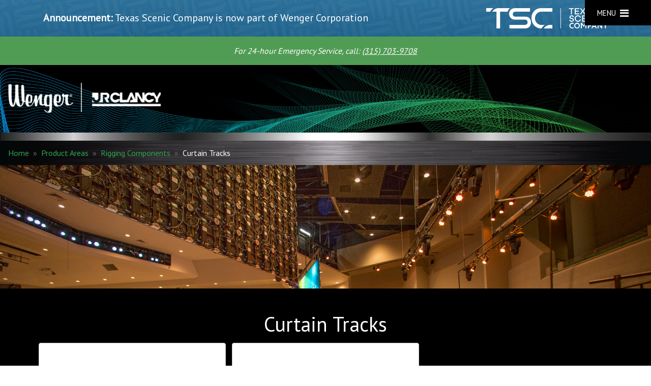

--- FILE ---
content_type: text/html; charset=UTF-8
request_url: https://www.jrclancy.com/curtain-tracks.php
body_size: 8137
content:

<!DOCTYPE html>
<html lang="en">
  <head>
    <meta charset="utf-8">
    <meta name="viewport" content="width=device-width, initial-scale=1, shrink-to-fit=no">
    <meta name="description" content="14 gauge galvanized steel box track in 20' sections. Manual or motorized operation. Can be used for bi-parting (traveler) or one way operation. Choice of several carrier wheel/body types. Carriers for heavy duty track have ball bearings. Carriers equipped with swivel and trim chain (chain on 280 tracks only) for hanging curtain.">
    <meta name="author" content="">
    

    <title>JR Clancy | Rigging Components | Curtain Tracks</title>

    <!-- Bootstrap CSS -->
<link rel="stylesheet" href="https://maxcdn.bootstrapcdn.com/bootstrap/4.0.0-alpha.6/css/bootstrap.min.css" integrity="sha384-rwoIResjU2yc3z8GV/NPeZWAv56rSmLldC3R/AZzGRnGxQQKnKkoFVhFQhNUwEyJ" crossorigin="anonymous">

<meta name="p:domain_verify" content="abd7e876f15f8a1d9061645e5d06ebaf"/>

<!-- Custom styles for this template -->
<link href="/examples/album/album.css" rel="stylesheet">
<link href="/css/main.css" rel="stylesheet">
<link href="/css/creative-conners.css" rel="stylesheet">
<link href="/css/texasscenic.css?v=1.0.0" rel="stylesheet">

<!-- sliding panels -->
<!-- <link rel="stylesheet" type="text/css" href="css/demo.css" /> -->
<!-- <link rel="stylesheet" type="text/css" href="css/sliding-panels.css" /> -->

<!-- Custom styles for this template -->
<!-- <link href="sticky-footer-navbar.css" rel="stylesheet"> -->

<script src="https://use.fontawesome.com/bb36f4f92b.js"></script>

<!-- bootstrap icons -->
<link rel="stylesheet" href="https://cdn.jsdelivr.net/npm/bootstrap-icons@1.11.3/font/bootstrap-icons.min.css">

<!-- Global Site Tag (gtag.js) - Google Analytics -->
<script async src="https://www.googletagmanager.com/gtag/js?id=UA-74055229-1"></script>
<script>
  window.dataLayer = window.dataLayer || [];
  function gtag(){dataLayer.push(arguments)};
  gtag('js', new Date());

  gtag('config', 'UA-74055229-1');
</script>

<!-- Google tag (gtag.js) -->
<script async src="https://www.googletagmanager.com/gtag/js?id=G-5FGXF71YMM"></script>
<script>
  window.dataLayer = window.dataLayer || [];
  function gtag(){dataLayer.push(arguments);}
  gtag('js', new Date());

  gtag('config', 'G-5FGXF71YMM');
</script>

<!-- Google Tag Manager -->
<script>(function(w,d,s,l,i){w[l]=w[l]||[];w[l].push({'gtm.start':
new Date().getTime(),event:'gtm.js'});var f=d.getElementsByTagName(s)[0],
j=d.createElement(s),dl=l!='dataLayer'?'&l='+l:'';j.async=true;j.src=
'https://www.googletagmanager.com/gtm.js?id='+i+dl;f.parentNode.insertBefore(j,f);
})(window,document,'script','dataLayer','GTM-N2TBTD');</script>
<!-- End Google Tag Manager -->

<!-- Hotjar Tracking Code for https://www.jrclancy.com -->
<script>
    (function(h,o,t,j,a,r){
        h.hj=h.hj||function(){(h.hj.q=h.hj.q||[]).push(arguments)};
        h._hjSettings={hjid:2755602,hjsv:6};
        a=o.getElementsByTagName('head')[0];
        r=o.createElement('script');r.async=1;
        r.src=t+h._hjSettings.hjid+j+h._hjSettings.hjsv;
        a.appendChild(r);
    })(window,document,'https://static.hotjar.com/c/hotjar-','.js?sv=');
</script>


<!-- <script>
        function injectElement() {
            // Create a new DOM element
            var newElement = document.createElement("section");

            // Set the element's attributes and innerHTML
            newElement.setAttribute("style", "background-color: #2196f3; padding: 1em; margin: 0 0 0 0;");
            newElement.innerHTML = '<p align="center" style="color: white; font-style: italic; padding: 0 0 0 0; margin: 0 0 0 0;">Scheduled Maintenance in progress. We’re enhancing your experience and thank you for your patience. In the meantime, please <a href="https://www.wengercorp.com/home/find-a-rep.php" style="color:#ffffff; text-decoration:underline;" target="_blank">contact your rep</a> for assistance with ordering.</p>';

            // Insert the new element as the first child of the body element
            document.body.insertBefore(newElement, document.body.firstChild);
        }

        // Make sure the DOM is fully loaded before running the script
        window.onload = injectElement;
    </script> -->  </head>

  <body>

    <!-- <section style="background-color: #2196f3; padding: 1em; margin: 0 0 0 0;">
        <p align="center" style="color: white; font-style: italic; padding: 0 0 0 0; margin: 0 0 0 0;">Scheduled Maintenance in Progress. We're enhancing your experience and thank you for your patience. Full Service will be restored shortly.</p>
    </section> -->

    <div class="banner-texasscenic py-3" onclick="window.location.href='https://www.texasscenic.com/'" style="cursor: pointer;">
        <div class="container">
            <div class="d-flex justify-content-between align-items-center">
                <p class="mb-0"><span>Announcement:</span> Texas Scenic Company is now part of Wenger Corporation
                </p>
                <a href="https://www.texasscenic.com/" target="_blank">
                    <img src="/img/TSC-horizontal-logo-reverse.webp" alt="TSC" class="img-fluid">
                </a>
            </div>
        </div>
    </div>
    <section style="background-color: #519c55; padding: 1em; margin: 0 0 0 0;">
        <p align="center" style="color: white; font-style: italic; padding: 0 0 0 0; margin: 0 0 0 0;">For 24-hour Emergency Service, call: <a href="tel:3157039708" style="color:#ffffff; text-decoration: underline;">(315) 703-9708</a></p>
    </section>
<!-- Fixed navbar -->
    <!-- <nav class="navbar navbar-toggleable-xs navbar-inverse navbar-spirograph">
      <button class="navbar-toggler navbar-toggler-right" type="button" data-toggle="collapse" data-target="#navbarCollapse" aria-controls="navbarCollapse" aria-expanded="false" aria-label="Toggle navigation">
        <span class="navbar-toggler-icon"></span><span class="hidden-xs-down"> Menu</span>
      </button>
      <a class="navbar-brand" href="#">
        <img src="img/logo-top-duo.png" width="300" height="109" class="d-inline-block align-top" alt="">
      </a>
      <div class="collapse navbar-collapse justify-content-end" id="navbarCollapse" style="background-color: #000000; padding: 1rem;">
        <ul class="navbar-nav">
          <li class="nav-item active">
            <a class="nav-link" href="#">HOME <span class="sr-only">(current)</span></a>
          </li>
          <li class="nav-item">
            <a class="nav-link" href="#">ABOUT</a>
          </li>
          <li class="nav-item">
            <a class="nav-link" href="#">PRODUCTS</a>
          </li>
          <li class="nav-item">
            <a class="nav-link" href="#">TIM</a>
          </li>
          <li class="nav-item">
            <a class="nav-link" href="#">PORTFOLIO</a>
          </li>
          <li class="nav-item">
            <a class="nav-link" href="#">CONTACT US</a>
          </li>
          <li class="nav-item">
            <a class="nav-link" href="#">EMPLOYMENT</a>
          </li>
          <li class="nav-item">
            <a class="nav-link" href="#">RESOURCES</a>
          </li>
          <li class="nav-item">
            <a class="nav-link" href="#">BLOG</a>
          </li>
        </ul>
        <form class="form-inline mt-2 mt-md-0">
          <input class="form-control mr-sm-2" type="text" placeholder="Search">
          <button class="btn btn-success my-2 my-sm-0" type="submit">Search</button>
        </form>
      </div>
    </nav> -->

    <script type="text/javascript">
      (function(w,d,t,u,n,s,e){w['SwiftypeObject']=n;w[n]=w[n]||function(){
      (w[n].q=w[n].q||[]).push(arguments);};s=d.createElement(t);
      e=d.getElementsByTagName(t)[0];s.async=1;s.src=u;e.parentNode.insertBefore(s,e);
      })(window,document,'script','//s.swiftypecdn.com/install/v2/st.js','_st');
      
      _st('install','k8QFm9ec6MLX89H7Fg1s','2.0.0');
    </script>

    <!-- Google Tag Manager (noscript) -->
    <noscript><iframe src="https://www.googletagmanager.com/ns.html?id=GTM-N2TBTD"
    height="0" width="0" style="display:none;visibility:hidden"></iframe></noscript>
    <!-- End Google Tag Manager (noscript) -->

  <nav>
  <ul class="list-unstyled main-menu">

    <li class="text-right"><a href="#" id="nav-close">X</a></li>
    <li>
    <form action="search.php" method="get" class="form-inline mt-2 mt-md-0">
          <input class="form-control mr-sm-2 st-default-search-input" name="q" type="text" placeholder="Search">
          <button class="btn btn-success my-2 my-sm-0" type="submit"><i class="fa fa-search"></i></button>
        </form><!--<a href="/search.php"><i class="fa fa-search"></i> SEARCH <span class="icon"></span></a>--></li>
    <li><a href="/index.php">HOME <span class="icon"></span></a></li>
    <li><a href="#">ABOUT <i class="fa fa-angle-down"></i></a>
      <ul class="list-unstyled">
          <li class="sub-nav"><a href="/history.php">History <span class="icon"></span></a></li>
          <!-- <li class="sub-nav"><a href="/mops.php">Mission <span class="icon"></span></a></li> -->
          <!-- <li class="sub-nav"><a href="/mission.php">Mission <span class="icon"></span></a></li> -->
          <li class="sub-nav"><a href="https://www.wengercorp.com/careers.php" target="_blank">Careers <span class="icon"></span></a></li>
          <li class="sub-nav"><a href="/contact.php">Contact <span class="icon"></span></a></li>
      </ul>
    </li>
    <li><a href="#">PRODUCTS <i class="fa fa-angle-down"></i></a>
      <ul class="list-unstyled">
          <li class="sub-nav"><a href="/products.php">All Products <span class="icon"></span></a></li>
          <li class="sub-nav"><a href="/hoists.php">Hoists <span class="icon"></span></a></li>
          <li class="sub-nav"><a href="/control-systems.php">Motion Control Systems <span class="icon"></span></a></li>
          <li class="sub-nav"><a href="/counterweight-rigging-systems.php">Counterweight Rigging Systems <span class="icon"></span></a></li>
          <li class="sub-nav"><a href="/rigging-components.php">Rigging Components <span class="icon"></span></a></li>
          <li class="sub-nav"><a href="/fire-safety-curtain-systems.php">Fire Safety Curtain Systems <span class="icon"></span></a></li>
      </ul>
    </li>
    <!-- <li><a href="https://www.wengercorp.com/covid-19.php" target="_blank">COVID-19 RESPONSE <span class="icon"></span></a></li> -->
    <li><a href="/training-inspection-and-maintenance.php">SERVICE <span class="icon"></span></a></li>
    <li><a href="/projects.php">PROJECTS GALLERY <span class="icon"></span></a></li>
    <!-- <li><a href="#">PROJECTS <i class="fa fa-angle-down"></i></a>
      <ul class="list-unstyled">
        <li class="sub-nav"><a href="https://issuu.com/wengercorp/docs/2013-2014_performing_arts?e=10516072/7007076" target="_blank">Equipment Catalog <span class="icon"></span></a></li>
        <li class="sub-nav"><a href="/projects-categories.php">Project Categories <span class="icon"></span></a></li>
        <li class="sub-nav"><a href="/projects.php">All Projects <span class="icon"></span></a></li>
      </ul>

    </li> -->
    <li><a href="#">RESOURCES <i class="fa fa-angle-down"></i></a>
      <ul class="list-unstyled">
          <!-- <li class="sub-nav"><a href="https://issuu.com/wengercorp/docs/2013-2014_performing_arts?e=10516072/7007076" target="_blank">Equipment Catalog <span class="icon"></span></a></li> -->
          <li class="sub-nav"><a href="/cleaning-recommendations.php">Cleaning Recommendations <span class="icon"></span></a></li>
          <li class="sub-nav"><a href="/product-literature.php">Product Literature <span class="icon"></span></a></li>
          <!-- <li class="sub-nav"><a href="/installation-manuals.php">Installation Manuals <span class="icon"></span></a></li> -->
          <li class="sub-nav"><a href="/operations-manuals.php">Safety & Operations Manuals <span class="icon"></span></a></li>
          <li class="sub-nav"><a href="http://performance.wengercorp.com/facilities/" target="_blank">Facilities Models <span class="icon"></span></a></li>
          <li class="sub-nav"><a href="/rigging-system-design-guide.php">Rigging Design Guide <span class="icon"></span></a></li>
<!--           <li class="sub-nav"><a href="/articles-and-white-papers.php">Articles & White Papers <span class="icon"></span></a></li>
 -->      <li class="sub-nav"><a href="http://performance.wengercorp.com/product/irigging-app/" target="_blank">iRigging App <span class="icon"></span></a></li>
          
          <!-- <li class="sub-nav"><a href="/installation-manuals.php">Installation Manuals <span class="icon"></span></a></li>
          <li class="sub-nav"><a href="/recommended-mounting-dimensions.php">Recommended Mounting Dimensions <span class="icon"></span></a></li>
          <li class="sub-nav"><a href="/data-sheets.php">Data Sheets <span class="icon"></span></a></li>
          <li class="sub-nav"><a href="/technical-articles-and-papers.php">Technical Articles & Papers <span class="icon"></span></a></li>
          <li class="sub-nav"><a href="/operations-manuals.php">Operations Manuals <span class="icon"></span></a></li> -->
          <!-- <li class="sub-nav"><a href="/literature.php">Literature <span class="icon"></span></a></li> -->
          <li class="sub-nav"><a href="/videos.php" target="_blank">Videos <span class="icon"></span></a></li>
          <!-- <li class="sub-nav"><a href="/reference-reading.php">Reference Reading <span class="icon"></span></a></li> -->
          <!-- <li class="sub-nav"><a href="https://www.wengercorp.com/techhub/" target="_blank">TechHub <span class="icon"></span></a></li> -->
          <!-- <li class="sub-nav"><a href="http://www.arcat.com/arcatcos/cos36/arc36487.html" target="_blank">ARCAT <span class="icon"></span></a></li> -->
          <li class="sub-nav"><a href="http://performance.wengercorp.com/4-design-professionals/#manualrigging" target="_blank">Architectural Resources <span class="icon"></span></a></li>
          <li class="sub-nav"><a href="/glossary.php">Glossary <span class="icon"></span></a></li>
          <li class="sub-nav"><a href="/posters.php">Posters <span class="icon"></span></a></li>
          <li class="sub-nav"><a href="/scary-rigging.php">Scary Rigging <span class="icon"></span></a></li>
      </ul>
    </li>
    <li><a href="http://performance.wengercorp.com/blog" target="_blank">BLOG <span class="icon"></span></a></li>
    <li><a href="/contact.php">CONTACT US <span class="icon"></span></a></li>
  </ul>

  <!-- <ul id="menu" class="list-unstyled main-menu">
    <li class="active"> <a href="#">Menu 0 <span class="fa arrow"></span></a>
    <ul>
    <li><a href="#">item 0.1</a></li>
    <li><a href="#">item 0.2</a></li>
    <li><a href="#">item 0.3</a></li>
    <li><a href="#">item 0.4</a></li>
    </ul>
    </li>
    <li> <a href="#">Menu 1 <span class="glyphicon arrow"></span></a>
    <ul>
    <li><a href="#">item 1.1</a></li>
    <li><a href="#">item 1.2</a></li>
    <li> <a href="#">Menu 1.3 <span class="fa plus-times"></span></a>
    <ul>
    <li><a href="#">item 1.3.1</a></li>
    <li><a href="#">item 1.3.2</a></li>
    <li><a href="#">item 1.3.3</a></li>
    <li><a href="#">item 1.3.4</a></li>
    </ul>
    </li>
    <li><a href="#">item 1.4</a></li>
    <li> <a href="#">Menu 1.5 <span class="fa plus-minus"></span></a>
    <ul>
    <li><a href="#">item 1.5.1</a></li>
    <li><a href="#">item 1.5.2</a></li>
    <li><a href="#">item 1.5.3</a></li>
    <li><a href="#">item 1.5.4</a></li>
    </ul>
    </li>
    </ul>
    </li>
    <li> <a href="#">Menu 2 <span class="glyphicon arrow"></span></a>
    <ul>
    <li><a href="#">item 2.1</a></li>
    <li><a href="#">item 2.2</a></li>
    <li><a href="#">item 2.3</a></li>
    <li><a href="#">item 2.4</a></li>
    </ul>
    </li>
  </ul> -->

</nav>

<div class="navbar navbar-inverse navbar-fixed-top navbar-spirograph">      

    <!--Include your brand here-->
    <a class="navbar-brand" href="/index.php">
        <img src="/img/logo-top-duo-2.png" width="300" height="109" class="d-inline-block align-top" alt="">
        <!-- <img src="img/jrclancy-logo-reversed.png" width="300" height="76" class="d-inline-block align-top" alt=""> -->
      </a>
    <div class="navbar-header pull-right">
      <a id="nav-expander" class="nav-expander fixed">
        <span class="white">MENU</span> &nbsp;<i class="fa fa-bars fa-lg white"></i>
      </a>
    </div>
</div>
    <!-- breadcrumbs -->
    <div class="mainSection-no-padding">
      <ol class="breadcrumb">
        <li class="breadcrumb-item"><a href="/">Home</a></li>
        <li class="breadcrumb-item"><a href="products.php">Product Areas</a></li>
        <li class="breadcrumb-item"><a href="rigging-components.php">Rigging Components</a></li>
        <li class="breadcrumb-item active">Curtain Tracks</li>
      </ol>
    </div>

    
    <img src="/img/banners/Header_Random4.jpg" alt="product masthead" class="img-fluid product-masthead" style="width: 100%;">
    <div class="album text-muted">
      <div class="container">

      <div class="row">
        <div class="col-lg-12">
          <h1 align="center" style="color: #fff;">Curtain Tracks</h1>
        </div>
      </div>

        <div class="row ">
          <div class="card">
            <a href="suretrack.php">
              <img class="card-img-top img-fluid" src="img/products/rigging-components/menu/suretrack.jpg" alt="SureTrack" width="100%">
            </a>
            <div class="card-block">
              <h4 class="card-title" align="center">SureTrack™</h4>
            </div>
          </div>

          <div class="card">
            <a href="steel-channel-curtain-track.php">
              <img class="card-img-top img-fluid" src="img/products/rigging-components/menu/steel-channel-curtain-track.jpg" alt="Steel Channel Curtain Track" width="100%">
            </a>
            <div class="card-block">
              <h4 class="card-title" align="center">Steel Channel Curtain Track</h4>
            </div>
          </div>

          
          
        </div>

      </div>
    </div>

    <footer class="text-muted">
      <div class="container">
        <div class="row">
          <div class="col">
            <div class="text-center">
              <a href="http://jrclancy.com" class="">
                <img src="/img/logo-bottom.png" width="326" class="img-fluid" alt="">
              </a>
            </div>
            <p>&nbsp;</p>
            <p align="center">
              <a href="https://www.wengercorp.com/index.php?utm_source=website&utm_medium=website&utm_campaign=JRClancyFooter" target="_blank">
                Learn more about Wenger Corporation <br>and the markets we serve.
              </a>
            </p>
            <p>&nbsp;</p>
          </div>
        </div>
        <div class="row">
          <div class="col-sm-12 col-xs-12">
            <p align="center">
              <!-- <a href="https://www.facebook.com/Your-Performance-Partners-160278714132631/" target="_blank" class="footer-facebook">
                <i class="fa fa-facebook-square fa-lg"></i>
              </a> -->
              <a href="https://www.facebook.com/jrclancy/" target="_blank" class="footer-facebook">
                <i class="bi bi-facebook" class="footer-icon" style="font-size:1.4em;"></i>
              </a> &nbsp; 
              <!-- <a href="https://twitter.com/WengerCorp" target="_blank" class="footer-twitter">
                <i class="bi bi-twitter-x" class="footer-icon" style="font-size:1.4em;"></i>
              </a> &nbsp; 
              <a href="https://www.youtube.com/user/WengerCorp" target="_blank" class="footer-youtube">
                <i class="bi bi-youtube" class="footer-icon" style="font-size:1.4em;"></i>
              </a> &nbsp;  -->
              <a href="https://www.instagram.com/jrclancy_wenger/" target="_blank" class="footer-instagram">
                <i class="bi bi-instagram" class="footer-icon" style="font-size:1.4em; color:#ffffff;"></i>
              </a>

            </p>
            <p>&nbsp;</p>
          </div>
        </div>
        <div class="row">
          <div class="col-sm-9 col-xs-12">
            <p><small>&copy; 2023 Wenger Corporation.  All rights reserved. <br><a href="https://www.wengercorp.com/terms-and-conditions.php" target="_blank">Terms &amp; Conditions</a> | <a href="privacy-policy.php">Privacy Policy</a> | <a href="https://www.wengercorp.com/Lit/JR Clancy_Wenger/JR Clancy_Warranty.pdf" target="_blank">Warranty</a></small></p>
          </div>
          <div class="col-sm-3 col-xs-12">
            <p class="float-right">
              <small>
                <a href="#">Back to top</a>
              </small>
            </p>
          </div>
        </div>
        <!-- <p class="float-right">
          <a href="#">Back to top</a>
        </p> -->
        <!-- <p>&copy; 2017 Wenger Corporation.  All rights reserved. | <a href="#">Terms &amp; Conditions</a> | <a href="#">Privacy Policy</a></p> -->
      </div>
    </footer>
    <script src="https://www.gstatic.com/firebasejs/3.9.0/firebase.js"></script>
    <script>
      // Initialize Firebase
      var config = {
        apiKey: "AIzaSyC08XYqa7Ky-UA36tgtM9gWNsxyJ8gnOUY",
        authDomain: "jrclancyredesign.firebaseapp.com",
        databaseURL: "https://jrclancyredesign.firebaseio.com",
        projectId: "jrclancyredesign",
        storageBucket: "jrclancyredesign.appspot.com",
        messagingSenderId: "837786704521"
      };
      firebase.initializeApp(config);
    </script>

    <!-- Bootstrap core JavaScript
    ================================================== -->
    <!-- Placed at the end of the document so the pages load faster -->
    <!-- <script src="https://code.jquery.com/jquery-3.1.1.slim.min.js" integrity="sha384-A7FZj7v+d/sdmMqp/nOQwliLvUsJfDHW+k9Omg/a/EheAdgtzNs3hpfag6Ed950n" crossorigin="anonymous"></script> -->
    <script src="https://code.jquery.com/jquery-3.2.1.min.js" integrity="sha256-hwg4gsxgFZhOsEEamdOYGBf13FyQuiTwlAQgxVSNgt4=" crossorigin="anonymous"></script>
    <script>window.jQuery || document.write('<script src="../assets/js/vendor/jquery.min.js"><\/script>')</script>
    <script src="https://cdnjs.cloudflare.com/ajax/libs/tether/1.4.0/js/tether.min.js" integrity="sha384-DztdAPBWPRXSA/3eYEEUWrWCy7G5KFbe8fFjk5JAIxUYHKkDx6Qin1DkWx51bBrb" crossorigin="anonymous"></script>
    <script src="/examples/assets/js/vendor/holder.min.js"></script>
    <script>
      $(function () {
        Holder.addTheme("thumb", { background: "#55595c", foreground: "#eceeef", text: "Thumbnail" });
      });
    </script>
    <script src="https://maxcdn.bootstrapcdn.com/bootstrap/4.0.0-alpha.6/js/bootstrap.min.js" integrity="sha384-vBWWzlZJ8ea9aCX4pEW3rVHjgjt7zpkNpZk+02D9phzyeVkE+jo0ieGizqPLForn" crossorigin="anonymous"></script>
    <!-- IE10 viewport hack for Surface/desktop Windows 8 bug -->
    <script src="/examples/assets/js/ie10-viewport-bug-workaround.js"></script>

    <script src="/js/vendor/metisMenu.min.js"></script>    

    <script src="/js/vendor/jquery.cookie.min.js"></script>
    <script src="/js/vendor/jquery.navgoco.min.js"></script>

    <!-- off canvas -->
    <script type="text/javascript">

      $(function () {
        $('#menu').metisMenu({
        toggle: false // disable the auto collapse. Default: true.
        });
      });

      $('#menu').metisMenu({

        // auto collapse. 
        toggle: true,

        // prevents or allows dropdowns' onclick events after expanding/collapsing.
        preventDefault: false,

        // CSS classes
        activeClass: 'active',
        collapseClass: 'collapse',
        collapseInClass: 'in',
        collapsingClass: 'collapsing',
        triggerElement: 'a',
        parentTrigger: 'li',
        subMenu: 'ul',

        // callbacks
        onTransitionStart: false,
        onTransitionEnd: false

      });      


      $(document).ready(function(){                       

       //Navigation Menu Slider
        $('#nav-expander').on('click',function(e){
          e.preventDefault();
          $('body').toggleClass('nav-expanded');
        });
        $('#nav-close').on('click',function(e){
          e.preventDefault();
          $('body').removeClass('nav-expanded');
        });

        //Initialize navgoco with default options
        $(".main-menu").navgoco({
            caret: '<span class="caret"></span>',
            accordion: false,
            openClass: 'open',
            save: true,
            cookie: {
                name: 'navgoco',
                expires: false,
                path: '/'
            },
            slide: {
                duration: 300,
                easing: 'swing'
            }
        });

      });

      //open .pdf links in new tab
      $(function() {
          $('a[href$=".pdf"]').prop('target', '_blank');
      });
    </script>

    <!-- warn user when opening a new tab/window -->
    <script type="text/javascript">
      document.querySelectorAll('a').forEach(function(link) {
        link.addEventListener('click', function(event) {
          if (this.target === '_blank') {
            var isConfirmed = confirm('This link will open in a new tab. Are you sure you want to proceed?');
            if (!isConfirmed) {
              event.preventDefault();
            }
          }
        });
      });

    </script>


    <!-- add alt text when missing or empty from any images -->
    <script type="text/javascript">
        document.addEventListener('DOMContentLoaded', function() {
          addAltTextToImages();
        });

        function addAltTextToImages() {
          let updates = [];
          document.querySelectorAll('img').forEach(function(img) {
            let alt = img.getAttribute('alt');
            if (!alt || alt.trim() === '') {
              let src = img.getAttribute('src');
              let filename = src.substring(src.lastIndexOf('/')+1, src.lastIndexOf('.'));
              filename = filename.replace(/[_-]/g, ' ');

              // Add a space before each uppercase letter that is preceded by a lowercase letter
              filename = filename.replace(/([a-z])([A-Z])/g, '$1 $2');

              // Add a space between any alphabetical character and a number
              filename = filename.replace(/([a-zA-Z])(\d)/g, '$1 $2');
              filename = filename.replace(/(\d)([a-zA-Z])/g, '$1 $2');

              img.setAttribute('alt', filename);

              // Add update to array
              updates.push({src: src, alt: filename});
            }
          });

          console.log(`Total images updated: ${updates.length}`);
          console.log('Image updates:', updates);
        }
    </script>

    <!-- add title attributes to any links that are missing them -->
    <script type="text/javascript">
      document.addEventListener('DOMContentLoaded', function() {
        addTitleToLinks();
      });

      function addTitleToLinks() {
        let linkUpdates = [];
        document.querySelectorAll('a').forEach(function(link) {
          let title = link.getAttribute('title');
          if (!title || title.trim() === '') {
            let walker = document.createTreeWalker(link.parentNode, NodeFilter.SHOW_TEXT, null, false);
            let node, content = '', fullSentence = '';
            while ((node = walker.previousNode())) {
              content = node.textContent + content;
              if (content.includes('.')) {
                break;
              }
            }
            
            let startSentence = content.slice(content.lastIndexOf('.') + 1).trim();
            content = '';
            walker.currentNode = link;
            while ((node = walker.nextNode())) {
              content += node.textContent;
              if (content.includes('.')) {
                break;
              }
            }
            
            let endSentence = content.slice(0, content.indexOf('.') + 1).trim();
            fullSentence = startSentence + ' ' + link.textContent + ' ' + endSentence;

            if (fullSentence.trim() === '') {
              let href = link.getAttribute('href');
              let filename = href.substring(href.lastIndexOf('/')+1);
              filename = filename.replace(/[_-]/g, ' ');

              // Add a space before each uppercase letter that is preceded by a lowercase letter
              filename = filename.replace(/([a-z])([A-Z])/g, '$1 $2');

              // Add a space between any alphabetical character and a number
              filename = filename.replace(/([a-zA-Z])(\d)/g, '$1 $2');
              filename = filename.replace(/(\d)([a-zA-Z])/g, '$1 $2');

              fullSentence = filename;

              let img = link.querySelector('img');
              if (img) {
                let alt = img.getAttribute('alt');
                if (alt && alt.trim() !== '') {
                  fullSentence = alt;
                }
              }
            }
            
            link.setAttribute('title', fullSentence.trim());

            // Add update to array
            linkUpdates.push({href: link.href, title: fullSentence.trim()});
          }
        });

        console.log(`Total links updated: ${linkUpdates.length}`);
        console.log('Link updates:', linkUpdates);
      }


    </script>

        
  <script defer src="https://static.cloudflareinsights.com/beacon.min.js/vcd15cbe7772f49c399c6a5babf22c1241717689176015" integrity="sha512-ZpsOmlRQV6y907TI0dKBHq9Md29nnaEIPlkf84rnaERnq6zvWvPUqr2ft8M1aS28oN72PdrCzSjY4U6VaAw1EQ==" data-cf-beacon='{"version":"2024.11.0","token":"68230b6a6979449d8ac4fe835387deac","r":1,"server_timing":{"name":{"cfCacheStatus":true,"cfEdge":true,"cfExtPri":true,"cfL4":true,"cfOrigin":true,"cfSpeedBrain":true},"location_startswith":null}}' crossorigin="anonymous"></script>
</body>
</html>


--- FILE ---
content_type: text/css
request_url: https://www.jrclancy.com/examples/album/album.css
body_size: 3180
content:
/*@import url(https://fonts.googleapis.com/css?family=Ubuntu:300,400,500,700);*/
@import url('https://fonts.googleapis.com/css?family=PT+Sans');


body {
  font-family: 'PT Sans', sans-serif;
  min-height: 5rem; /* Can be removed; just added for demo purposes */
}

.divide20 {
  margin-top: 20px;
}
.divide40 {
  margin-top: 40px;
}

a.product-btn {
  color: #fff !important;
}

a, a:visited {
  color: #2fa34f;
}

a:hover, a:active {
  color: #328f4c;
}

.btn.btn-success {
  color: #fff !important;
}

.white {
  font-family: 'PT Sans', sans-serif;
  color: #ffffff;
}


.home-icons h4 {
  color: #ffffff;
  font-size: 0.8rem;
  margin-top: 0.4rem;
}

.navbar {
  margin-bottom: 0;
}

.navbar-spirograph {
  background-image: url(../../img/bg-masthead.jpg);
  background-size: cover;
  background-repeat: no-repeat;
}

.navbar-spirograph .nav-item {
  font-size: 1.4rem;
}

.navbar-spirograph .nav-item, .navbar-spirograph .nav-link {
  margin: 0px;
  padding: 0px;
}

/* off canvas menu */
a.nav-expander {
  background: none repeat scroll 0 0 #000000;
  color: #FFFFFF;
  display: block;
  font-size: 15px;
  font-weight: 400;
  height: 50px;
  margin-right: 0;
  padding: 1em 1.6em 2em;
  position: absolute;
  right: 0;
  text-decoration: none;
  text-transform: uppercase;
  top: 0;
  transition: right 0.3s ease-in-out 0s;
  width: 130px;
  z-index: 12;

  transition: right 0.3s ease-in-out 0s;
  -webkit-transition: right 0.3s ease-in-out 0s;
  -moz-transition: right 0.3s ease-in-out 0s;
  -o-transition: right 0.3s ease-in-out 0s;

}

a.nav-expander:hover {
  cursor: pointer;
}

a.nav-expander.fixed {
  position: fixed;
}

.nav-expanded a.nav-expander.fixed {
    right: 20em;
}
/* end part 1*/

nav {
  background: #2d2f33;
  display: block;
  height: 100%;
  overflow: auto;
  position: fixed;
  right: -20em;
  font-size: 15px;
  top: 0;
  width: 20em;
  z-index: 2000;

  transition: right 0.3s ease-in-out 0s;
  -webkit-transition: right 0.3s ease-in-out 0s;
  -moz-transition: right 0.3s ease-in-out 0s;
  -o-transition: right 0.3s ease-in-out 0s;

}
.nav-expanded nav {
  right: 0;
}

body.nav-expanded {
  margin-left: 0em;
  transition: right 0.4s ease-in-out 0s;
  -webkit-transition: right 0.4s ease-in-out 0s;
  -moz-transition: right 0.4s ease-in-out 0s;
  -o-transition: right 0.4s ease-in-out 0s;
}

#nav-close {
  font-family: "Helvetica Neue",Helvetica,Arial,sans-serif;
  font-weight: 300;
  font-size: 24px;
  padding-right: 10px;
}

/*end part 2 */

.main-menu {
  padding-top: 12px;
}

.main-menu li {
  border-bottom: 1px solid #323949;
  margin-left: 20px;
  font-size: 18px;
  padding: 12px;
}

.main-menu li a {
  color: #6F7D8C;
  text-decoration: none;
}

.main-menu li a:hover {
  color: #FFFFFF;
  text-decoration: none;
}

.main-menu li .sub-nav {
  border-bottom: 0px;
  padding: 4px;
}

.main-menu a .caret {
  width: 0;
  height: 0;
  display: inline-block;
  vertical-align: top;
  border-top: 4px solid #4f5963;
  border-right: 4px solid transparent;
  border-left: 4px solid transparent;
  content: "";
    margin-top: 8px;
}

.main-menu a:hover .caret {
  border-top-color: #4f5963;
}

.main-menu li.open > a > .caret {
  border-top: none;
  border-bottom: 4px solid #4f5963;
  border-right: 4px solid transparent;
  border-left: 4px solid transparent;
}

.main-menu li.open > a:hover > .caret {
  border-bottom-color: #4f5963;
}

.icon:before {
  font-family: 'FontAwesome';
  font-style: normal;
  font-variant: normal;
  font-weight: normal;
  line-height: 1;
  text-transform: none;
  content: '\f105';
}

.main-menu li > a > span.icon {
  float: right;
  margin: 0.1em 1.7em -0.1em 0;
  opacity: 0;
  -webkit-transition: all 0.2s ease-in-out;
  -moz-transition: all 0.2s ease-in-out;
  -o-transition: all 0.2s ease-in-out;
  transition: all 0.2s ease-in-out;

}

.main-menu li > a:hover > span.icon {
  float: right;
  margin: 0.1em 0.8em -0.1em 0;
  opacity: 1;
}

/* end off canvas menu */

/* metis menu */

/*.arrow {
float: right;
}
.glyphicon.arrow:before {
content: "\e079";
}
.active > a > .glyphicon.arrow:before {
content: "\e114";
}
.fa.arrow:before {
content: "\f104";
}
.active > a > .fa.arrow:before {
content: "\f107";
}
.plus-times {
float: right;
}
.fa.plus-times:before {
content: "\f067";
}
.active > a > .fa.plus-times {
 filter: progid:DXImageTransform.Microsoft.BasicImage(rotation=1);
-webkit-transform: rotate(45deg);
-moz-transform: rotate(45deg);
-ms-transform: rotate(45deg);
-o-transform: rotate(45deg);
transform: rotate(45deg);
}
.plus-minus {
float: right;
}
.fa.plus-minus:before {
content: "\f067";
}
.active > a > .fa.plus-minus:before {
content: "\f068";
}*/

/* end metis menu */

#panels {
  margin-top: 8rem;
}

.sliderContainer {
  /*margin-top: 5.2rem;*/
}

.mainSection {
  margin-top: 8rem;
  background: url(../../img/menu/SilverBar.jpg) repeat-y;
  background-size: 100%;
  padding-top: 1rem;
}

.mainSection-no-padding {
  /*margin-top: 8rem;*/
  background: url(../../img/menu/SilverBar.jpg) repeat-y;
  background-size: 100%;
  padding-top: 1rem;
}

.breadcrumb {
  background: url(../../img/menu/ColorBehindBreadcrumbs.jpg) repeat-y;
  background-size: 100%;
  margin-bottom: 0;
}

.breadcrumb>li+li:before { padding: 0 5px; color: #ccc; content: "\00BB" !important; }

.breadcrumb-item.active {
  color: #fff;
}

.table>thead>tr.bg-inverse>th {
  color: #fff;
}

/*tabs*/
li#tabConstruction {
  display: none;
}
/*key benefits*/
#keyBenefitsDivide, #keyBenefitsTitle, #keyBenefitsList {
  display: none;
}

/*key benefits*/
.hidden-other-information {
  display: none !important;
}

.hide-overview-empty {
  display: none !important;
}

.hidden {
  display: none;
}

/*search page*/
.gsc-table-result, .gsc-thumbnail-inside, .gsc-url-top {
    padding-left: 0px !important;
    padding-right: 0px !important;
}
.cse .gsc-control-cse, .gsc-control-cse {
    padding: 0em !important;
    width: auto;
}
input:focus::-webkit-input-placeholder 
{
    color: transparent;
}

.jumbotron {
  padding-top: 6rem;
  padding-bottom: 6rem;
  margin-top:6rem;
  margin-bottom: 0;
  background-color: #fff;
}

.jumbotron p:last-child {
  margin-bottom: 0;
}

.jumbotron-heading {
  font-weight: 300;
}

.jumbotron .container {
  max-width: 40rem;
}



/*#pane1 {
  background: url(../../img/column1-box.jpg);
  background-size: cover;
  background-repeat: no-repeat;
  background-position: center center;
}

#pane2 {
  background: url(../../img/column2-box.jpg);
  background-size: cover;
  background-repeat: no-repeat;
  background-position: center center;
}

#pane3 {
  background: url(../../img/column3-box.jpg);
  background-size: cover;
  background-repeat: no-repeat;
  background-position: center center;
}

#pane4 {
  background: url(../../img/column4-box.jpg);
  background-size: cover;
  background-repeat: no-repeat;
  background-position: center center;
}*/

/*#under {
  z-index: 1;
  position: absolute;
  width: 100%;
  height: 100%;
}
#over {
  z-index: 3;
  position: absolute;
  width: 100%;
  height: 100%;
  top: 50%;
  left: center;
}

#over h3 {
  color: #ffffff;
  text-align: center;
  font-size: 3rem;
}

.panes {
  width: 25.000000%;
  margin: 0 0 0 0;
  padding: 0 0 0 0;
}*/

.grow img {
  -webkit-transform: scale(1);
  -ms-transform: scale(1);
  transform: scale(1);
  -webkit-transition-duration: 700ms;
  -moz-transition-duration: 700ms;
  -o-transition-duration: 700ms;
  transition-duration: 700ms;
}

.grow img:hover {
        background:linear-gradient(rgba(27, 154, 127, 0.6), rgba(27, 154, 127, 0.6)), 
        url('../../img/bg-masthead.jpg');
        -webkit-transform: scale(1.02);
        -ms-transform: scale(1.02);
        transform: scale(1.02);
        -webkit-transition-duration: 700ms;
        -moz-transition-duration: 700ms;
        -o-transition-duration: 700ms;
        transition-duration: 700ms;
}

/*hoverbox*/

.hvrbox,
.hvrbox * {
  box-sizing: border-box;
}
.hvrbox {
  position: relative;
  display: inline-block;
  overflow: hidden;
  max-width: 100%;
  height: auto;
}
.hvrbox img {
  max-width: 100%;
}
.hvrbox .hvrbox-layer_bottom {
  display: block;
}
.hvrbox .hvrbox-layer_top {
  opacity: 0;
  position: absolute;
  top: 0;
  left: 0;
  right: 0;
  bottom: 0;
  width: 100%;
  height: 100%;
  background: rgba(0, 0, 0, 0.65);
  color: #fff;
  padding: 15px;
  -moz-transition: all 0.3s ease-in-out 0s;
  -webkit-transition: all 0.3s ease-in-out 0s;
  -ms-transition: all 0.3s ease-in-out 0s;
  transition: all 0.3s ease-in-out 0s;
}
.hvrbox .hvrbox-layer_middle {
  opacity: 1;
  position: absolute;
  top: 0;
  left: 0;
  right: 0;
  bottom: 0;
  width: 100%;
  height: 100%;
  background: none;
  color: #fff;
  padding: 15px;
  -moz-transition: all 0.3s ease-in-out 0s;
  -webkit-transition: all 0.3s ease-in-out 0s;
  -ms-transition: all 0.3s ease-in-out 0s;
  transition: all 0.3s ease-in-out 0s;
}
.hvrbox:hover .hvrbox-layer_middle {
  opacity: 0;
}

.hvrbox:hover .hvrbox-layer_top,
.hvrbox.active .hvrbox-layer_top {
  opacity: 1;
}
.hvrbox .hvrbox-text {
  /*background-color: #ffffff;*/
  width: 90%;
  height: 40%;
  text-align: center;
  font-size: 1rem;
  display: inline-block;
  position: absolute;
  top: 50%;
  left: 50%;
  -moz-transform: translate(-50%, -50%);
  -webkit-transform: translate(-50%, -50%);
  -ms-transform: translate(-50%, -50%);
  transform: translate(-50%, -50%);
}
.hvrbox .hvrbox-text a {
  text-decoration: none;
  color: inherit;
}
.hvrbox .hvrbox-text-middle {
  /*background-color: #ffffff;*/
  width: 100%;
  height: 30%;
  text-align: center;
  font-size: 1rem;
  display: inline-block;
  position: absolute;
  top: 50%;
  left: 50%;
  text-transform: uppercase;
  text-shadow: 0px 0px 15px black;
  -moz-transform: translate(-50%, -50%);
  -webkit-transform: translate(-50%, -50%);
  -ms-transform: translate(-50%, -50%);
  transform: translate(-50%, -50%);
}

.bucket {
  font-size:2.4rem;
  font-weight: bold;
  opacity: 0.8;
}

.hvrbox .hvrbox-text_mobile {
  font-size: 15px;
  border-top: 1px solid rgb(179, 179, 179); /* for old browsers */
  border-top: 1px solid rgba(179, 179, 179, 0.7);
  margin-top: 5px;
  padding-top: 2px;
  display: none;
}
.hvrbox.active .hvrbox-text_mobile {
  display: block;
}
/*end hoverbox*/


/*boostratp overlay*/
.img-overlay {
    position: relative;
    max-width: 100%;
}

.project-overlay {
    position: absolute;
    top: 0;
    left: 0;
    width: 100%;
    height: 100%;
    background-color: rgba(41,128,185,0.9);
    color: #fff;
    padding: 50%;
    padding: 50%;
}

.text {
    max-width: 100%;
}
/*//bootstrap overlay*/

.panes img {
  /*height: 100%;*/
}

.albumHome {
  /*min-height: 50rem;*/ /* Can be removed; just added for demo purposes */
  padding-top: 3rem;
  padding-bottom: 3rem;
  background-color: #000;
}

.album {
  min-height: 50rem; /* Can be removed; just added for demo purposes */
  padding-top: 3rem;
  padding-bottom: 3rem;
  background-color: #000;
}

.productContainer {
  min-height: 50rem; /* Can be removed; just added for demo purposes */
  padding-top: 3rem;
  padding-bottom: 3rem;
  background-color: #fff;
}

.productContainerBlack {
  min-height: 50rem; /* Can be removed; just added for demo purposes */
  padding-top: 0rem;
  padding-bottom: 0rem;
  background-color: #000;
}

.bg-white {
  background-color: #fff;
  padding-top: 3rem;
  padding-bottom: 3rem;
  /*padding: 1rem;*/
}

@media (min-width:34em) {
    .card-deck > div > .card
    {
        /*width: 29%;*/
        flex-wrap: wrap;
        flex: initial; 
    }
}

.card {
    float: left;
    width: 32.333%;
    margin: 0.4rem 0.5%;
    padding: .75rem;
    border: 1px solid #ccc;
  }  

@media screen and (min-width: 769px) and (max-width: 992px) {
  .card {
    float: left;
    width: 32.333%;
    margin: 0.4rem 0.5%;
    padding: .75rem;
    border: 1px solid #ccc;
  }  
}

@media screen and (min-width: 577px) and (max-width: 768px) {
  .card {
    float: left;
    width: 32.333%;
    margin: 0.4rem 0.5%;
    padding: .75rem;
    border: 1px solid #ccc;
  }  
}

@media screen and (max-width: 576px) {
  .card {
    float: left;
    width: 80%;
    margin: 0.4rem auto;
    padding: .75rem;
    border: 1px solid #ccc;
  }  
}

@media screen and (max-width: 768px) {
  
}



.card > img {
  margin-bottom: .75rem;
}

.card-text {
  font-size: 85%;
}

.card-title {
  font-size: 1.2rem;
}

.card .menu-button {
  /*margin-bottom: 1rem;*/
}

.album .container .row>.card>a, .album .container .row>.card>a:hover, .album .container .row>.card>a:visited, .album .container .row>.card>a:active {
  height: 100%;
} 

.albums .container .row>.card>a, .albums .container .row>.card>a:hover, .albums .container .row>.card>a:visited, .albums .container .row>.card>a:active {
  height: 100%;
  min-height: auto;
} 

.mb-intro {
  margin-bottom: 3rem;
}

footer {
  padding-top: 1rem;
  padding-bottom: 1rem;
  background-color: #000;
}

footer p {
  margin-bottom: .25rem;
}

a.footer-facebook, a.footer-facebook:visited, a.footer-facebook:hover, a.footer-facebook:active {
  color: #3B5998;
} 
a.footer-twitter, a.footer-twitter:visited, a.footer-twitter:hover, a.footer-twitter:active {
  color: #00A0D1;
} 
a.footer-youtube, a.footer-youtube:visited, a.footer-youtube:hover, a.footer-youtube:active {
  color: #C4302B;
} 
a.footer-rss, a.footer-rss:visited, a.footer-rss:hover, a.footer-rss:active {
  color: #FA9B39;
} 

/*.spacer {
  margin-top: 2%;
  margin-bottom: 2%;
}    

.clear-L-R {   
    padding-left:0px;
    padding-right: 0px;
}     

.caption{
    cursor: pointer;
    position: absolute;
    top:0;
    height:100%;
    width: 94%;
    background-color: rgba(255,255,255,0.65);
    opacity: 0;
    -webkit-transition:all 0.45s ease-in-out;
    -moz-transition:all 0.45s ease-in-out;
    -o-transition:all 0.45s ease-in-out;
    -ms-transition:all 0.45s ease-in-out;
    transition:all 0.45s ease-in-out;
}
.caption:hover{
    opacity: 1;
}
.caption-text h1{
    text-transform: uppercase;
    font-size: 3rem;
    margin-top: 3rem;
}
.caption-text{
    color: #fff;
    text-align: center;
}*/
@media screen and (min-width: 769px) and (max-width: 992px) {
  .bg-white {
    background-color: #fff;
    padding-left: 1rem;
    padding-right: 1rem;
    /*padding: 1rem;*/
  }
}

@media screen and (min-width: 769px) and (max-width: 992px) {
  .bucket {
    font-size: 2.2rem !important;
  }
  .hvrbox-layer_top .hvrbox-text .grow h3 {
    font-size: 1.2rem !important;
  }
  .bg-white {
    background-color: #fff;
    padding-left: 1rem;
    padding-right: 1rem;
    /*padding: 1rem;*/
  }
}

@media screen and (min-width: 577px) and (max-width: 768px) {
  .bucket {
    font-size: 2.2rem !important;
  }
  .hvrbox-layer_top .hvrbox-text .grow h3 {
    font-size: 1.4rem !important;
  }
}

@media screen and (max-width: 576px) {
  .bucket {
    font-size: 2.8rem !important;
  }
  .hvrbox-layer_top .hvrbox-text .grow h3 {
    font-size: 2.0rem !important;
  }
}

@media screen and (max-width: 768px) {
  .img-featured-product {
    max-height: 20rem;
    margin: 0 auto;
  }
}



--- FILE ---
content_type: text/css
request_url: https://www.jrclancy.com/css/main.css
body_size: 108
content:


/* ==========================================================================
   Author's custom styles
   ========================================================================== */




.productContainer:not(.contactContainer) form:not(:first-child) {
    display: none;
}














--- FILE ---
content_type: text/css
request_url: https://www.jrclancy.com/css/creative-conners.css
body_size: 183
content:
.banner-creative-conners {
    background-color: #cc6a19;
    background-image: url('/img/bg-creative-conners-banner.jpg');
    background-size: cover;
    background-position: center;
    background-repeat: no-repeat;
}
.banner-creative-conners p {
    color: #ffffff;
    font-size: 1.25rem;
    margin-right: 2em;
    line-height: 1.25;
}
.banner-creative-conners p span {
    font-weight: bold;
}
.banner-creative-conners img {
    max-height: 40px !important;
    /* margin: 4px; */
}


--- FILE ---
content_type: text/css
request_url: https://www.jrclancy.com/css/texasscenic.css?v=1.0.0
body_size: 182
content:
.banner-texasscenic {
    background-color: #256892;
    background-image: url('/img/bg-tsc-banner.jpg');
    background-size: cover;
    background-position: center;
    background-repeat: no-repeat;
}
.banner-texasscenic p {
    color: #ffffff;
    font-size: 1.25rem;
    margin-right: 2em;
    line-height: 1.25;
}
.banner-texasscenic p span {
    font-weight: bold;
}
.banner-texasscenic img {
    max-height: 40px !important;
    /* margin: 4px; */
}
